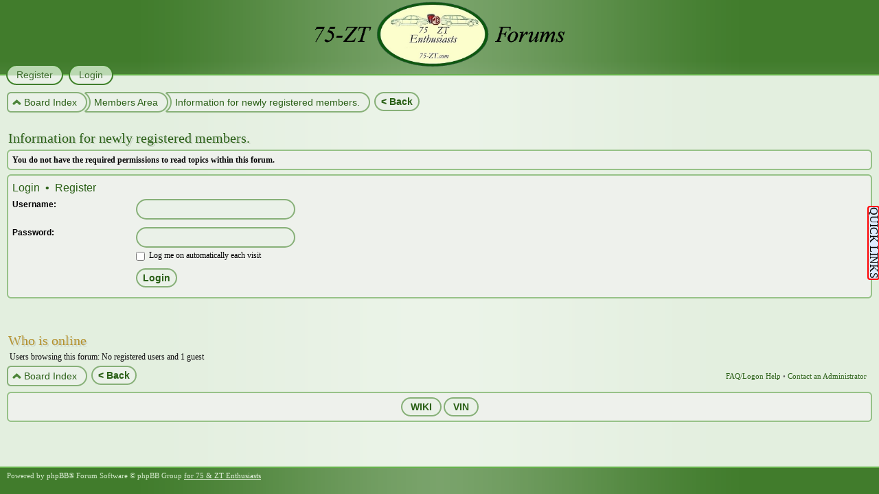

--- FILE ---
content_type: text/html; charset=UTF-8
request_url: https://forums.75-zt.com/viewforum.php?f=22&sid=4351be0c054c721e9f8d5749e1a79e20
body_size: 7199
content:
<!DOCTYPE html>

<script src="//ajax.googleapis.com/ajax/libs/jquery/1.9.1/jquery.min.js"></script>
<script>
function typografy() {
	var colorise = true;
	var colorArray = ['#369', '#D74700', '#FF0000', '#85335C'];
	$(".js_typografy").each(function () {
		var retHTML = "";
		
		var size = 15;
		if (colorise == true) {
			var j = getRandomInt(0, colorArray.length - 1);
			if (j < 0) { j = 0; }
			retHTML += "<span style='font-weight:bold;" + "px; color:" + colorArray[j] + "'> " + $(this).text() + "</span>";
		}
		else
		{ retHTML += " <span style='font-weight:bold;" + "px'>" + $(this).text() + "</span>"; }
		
		$(this).text('');
		$(this).html(retHTML);
		
	});
}
function getRandomInt(min, max) {
	return Math.floor(Math.random() * (max - min + 1)) + min;
}
$(document).ready(function () {
	typografy();
});
</script>

	
<html dir="ltr" lang="en-gb">
<link rel="shortcut icon" href="/favicon.ico" />
<head>

<meta http-equiv="content-type" content="text/html; charset=UTF-8" />
<meta http-equiv="imagetoolbar" content="no" />
<meta http-equiv="X-UA-Compatible" content="IE=edge,chrome=1" />
<meta HTTP-EQUIV="Pragma" CONTENT="no-cache">
<meta HTTP-EQUIV="Expires" CONTENT="-1">

<title>75 &amp; ZT Enthusiasts Forums &bull; View forum - Information for newly registered members.</title>



<link href="./style.php?id=7&amp;lang=en&amp;sid=09299ff33ec7126ce132fbfa9256cc13" rel="stylesheet" type="text/css" />

<!--
   phpBB style name:    Artodia Phantom
   Based on style:      prosilver (this is the default phpBB3 style)
   Prosilver author:    Tom Beddard ( http://www.subBlue.com/ )
   Phantom author:      Vjacheslav Trushkin ( http://www.artodia.com/ )

   NOTE: This page was generated by phpBB, the free open-source bulletin board package.
         The phpBB Group is not responsible for the content of this page and forum. For more information
         about phpBB please visit http://www.phpbb.com
-->

<script type="text/javascript">
// <![CDATA[
	var jump_page = 'Enter the page number you wish to go to:';
	var on_page = '';
	var per_page = '';
	var base_url = '';
	var style_cookie = 'phpBBstyle';
	var style_cookie_settings = '; path=/; domain=forums.75-zt.com; secure';
	var onload_functions = new Array();
	var onunload_functions = new Array();

	

	/**
	* Find a member
	*/
	function find_username(url)
	{
		popup(url, 760, 570, '_usersearch');
		return false;
	}

	/**
	* New function for handling multiple calls to window.onload and window.unload by pentapenguin
	*/
	window.onload = function()
	{
		for (var i = 0; i < onload_functions.length; i++)
		{
			eval(onload_functions[i]);
		}
	};

	window.onunload = function()
	{
		for (var i = 0; i < onunload_functions.length; i++)
		{
			eval(onunload_functions[i]);
		}
	};
	
	/*
	    Style specific stuff
    */
	var laSearchMini = 'Search…';
    var imagesetLang = './styles/art_phantom/imageset/en';
// ]]>
</script>
<script type="text/javascript" src="./styles/art_phantom/template/jquery-1.7.1.min.js"></script>
<!--[if lte IE 8]><script type="text/javascript"> var oldIE = true; </script><![endif]-->
<script type="text/javascript" src="./styles/art_phantom/template/style.js"></script>
<script type="text/javascript" src="./styles/art_phantom/template/forum_fn.js"></script>


<script type="text/javascript" src="jquery/jquery-1.4.2.min.js"></script>
<link rel="stylesheet" type="text/css" href="jquery/jquery.alerts.css" />
</head>

<body id="phpbb" class="section-viewforum ltr">

<div id="header">



<!-- BELOW IS THE PART FOR THE MIDDLE POPUP -->

<style type="text/css">
.popUp2
{
position: absolute;
z-index: 3;

left:220px;
top:120px;
font-size: 14px;
background-color: #ffffcc;
margin: 0 10px;
padding: 5px;
width: 875px;
border: solid 1px green;
border-radius: 8px;
  
visibility: hidden;
}

.popUpExtra
{
position: absolute;
z-index: 3;
left:240px;
top:120px;
font-size: 14px;
background-color: #ffffcc;
margin: 0 10px;
padding: 10px 10px 5px 10px; 
width: 875px;
border: solid 1px green;
border-radius: 8px;
visibility: hidden;
}
</style>
<script language="JavaScript" type="text/javascript">
<!--
function show(object)
{
var obj = document.getElementById(object);
obj.style.visibility = 'visible';
}

function hide(object)
{
var obj = document.getElementById(object);
obj.style.visibility = 'hidden';
}

function delayHideBox(popUp2) 
{ 
 setTimeout("hide('popUp2')",1300); 
 } 
//-->
</script>

<a href="http://www.75-zt.com/" target="_blank" id="pop2" onmouseover="show('popUp2')" onmouseout="hide('popUp2')"><img style="margin-left:auto; margin-right:auto;  WIDTH:385px; HEIGHT:100px" SRC="/images/header_logo.png"></a>

<div align="justify"><div id="popUp2" class="popUp2">
This is the forum for the <em>75 and ZT Enthusiasts Group</em>, where we pledge to preserve the legacy of these wonderful cars for the future. In order to do this we aim to work with other clubs and the automotive industry to ensure that the cars we love are able to be kept on the roads, where they can be enjoyed in years to come. Here at the <em>75 and ZT Enthusiasts Group</em>, you will find an extremely knowledgeable, enthusiastic and proactive team of individuals dedicated to the preservation of the Rover 75 and MG ZT, arguably one of the last, yet best, motor vehicles mass-produced by an independent car manufacturer in the UK...<br><center><br><span style="color: #800000;">Click the logo to go to the main website</span></center><a style="color:gray; font-size: 11px;"><br><center><em>You can choose to hide this popup in your preferences</em></center></a>
</div></div> 

<div align="justify"><div id="popUpExtra" class="popUpExtra">
This is the forum for the <em>75 and ZT Enthusiasts Group</em>, where we pledge to preserve the legacy of these wonderful cars for the future. In order to do this we aim to work with other clubs and the automotive industry to ensure that the cars we love are able to be kept on the roads, where they can be enjoyed in years to come<br><br>Here at the <em>75 and ZT Enthusiasts Group</em>, you will find an extremely knowledgeable, enthusiastic and proactive team of individuals dedicated to the preservation of the Rover 75 and MG ZT, arguably one of the last, yet best, motor vehicles mass-produced by an independent car manufacturer in the UK<br><br>Unique to the <em>75 and ZT Enthusiasts Group</em>, is our Register project where, with your help and enthusiasm, we hope to create an up-to-date and accurate register of how many of our cars are on the road, in which specification, colour and body style. With your help and this information, we can create substantial buying force which we can present to parts producers and suppliers<br><br><span style="color:gray; font-size: 11px;"><center><em>You can choose to always show this popup in your preferences</em></center></span><span style="cursor: pointer; color:gray; font-size: 11px;" onclick="hide('popUpExtra');hide('popUp2')" ><center>[close]</center></span>
</div></div>


<!-- ABOVE IS THE PART FOR THE MIDDLE POPUP --><!-- BELOW IS NON SUBSCRIBED POPUP -->
<style type="text/css">
.popUpNoSubHead
{
position: fixed;
z-index: 3;
         right:600px;
        top: 305px;
font-size: 14px;
background-color: #DCEBFE;
margin: 0 10px;
padding: 10px;
width: 280px;
border: solid 2px green;
border-radius: 8px;
 
visibility: hidden;
}

</style>
<script language="JavaScript" type="text/javascript">
<!--
function show(object)
{
var obj = document.getElementById(object);
obj.style.visibility = 'visible';
}

function hide(object)
{
var obj = document.getElementById(object);
obj.style.visibility = 'hidden';
}
//-->
</script>

<div align="justify"><div id="popUpNoSubHead" class="popUpNoSubHead">

		<p style="text-align: center;"><em><strong>Subscription is required!</em></strong></p>
&nbsp;

<p style="text-align: justify;">The Wiki and the VIN Decoder are accessible by subscribed members only. <br><br>If you would like to subscribe, 
or simply see more information about subscribing, please <strong>
<a href="/subsprofile.php?mode=subsprofile&un=Anonymous" style="color: #800000" title="Click here to log on to the forum">click here</a></strong> 
<br>
<br>
<center><input type = "submit" href="#" id="pop2d" title="Click here to hide this message" OnClick="hide('popUpNoSubHead');Narrow.style.visibility='visible'"" class = "button1"  value = "Hide"></center>

</div></div>
<!-- ABOVE IS NON SUBSCRIBED POPUP --> 

</div>


<div id="page-header">
    


    <div id="nav-header">
         
        <a href="./ucp.php?mode=register&amp;sid=09299ff33ec7126ce132fbfa9256cc13"><span>Register</span></a> 
             <a href="./ucp.php?mode=login&amp;sid=09299ff33ec7126ce132fbfa9256cc13" title="Login" accesskey="x"><span>Login</span></a> 
        
    </div>

</div>

<div id="page-body">

    <div class="nav-extra">

    </div>

    <div class="nav-links">
        <a href="./index.php?sid=09299ff33ec7126ce132fbfa9256cc13" accesskey="h" class="first"><span>Board Index</span></a> 
		<input type = "submit" title="Click here to go back a page" onclick="history.go(-1)") class = "button1" value = "< Back">
        <a href="./viewforum.php?f=24&amp;sid=09299ff33ec7126ce132fbfa9256cc13"><span>Members Area</span></a><a href="./viewforum.php?f=22&amp;sid=09299ff33ec7126ce132fbfa9256cc13"><span>Information for newly registered members.</span></a>
    </div>
    
    <!-- BELOW IS SMALLMENU POPUP -->
<style type="text/css">
.popSmallMenu
{
position: fixed;
z-index: 3;
         right:0px;
        top: 305px;
font-size: 14px;
background-color: #DCEBFE;
margin: 0 10px;
padding: 10px;
width: auto;
border: solid 2px green;
border-radius: 8px;
 
visibility: hidden;
}
</style>
<script language="JavaScript" type="text/javascript">
<!--
function show(object)
{
var obj = document.getElementById(object);
obj.style.visibility = 'visible';
}

function hide(object)
{
var obj = document.getElementById(object);
obj.style.visibility = 'hidden';
}
//-->
</script>

<div align="justify"><div id="popSmallMenu" class="popSmallMenu">
		
		
		<!--[if IE]>
<span style="color: #FF0000;"><b><center>Not 100% IE</center></b></span>
<span style="color: #FF0000;"><b><center>compatible!</center></b></span>
&nbsp;
<![endif]--> 
		
		<center><input type = "submit" title="Click here to return to the Index" onclick="location.href='./index.php?sid=09299ff33ec7126ce132fbfa9256cc13'" class="button1" value = "Board Index"></center>
		
		<center><input type = "submit" title="Access to the Wiki is for subscribed members only" href="javascript:void(0);" OnClick="show('popUpNoSub');hide('popSearch');hide('popProfile');hide('popMessOpt');hide('popDisplay');hide('popMember');hide('popFullMenu');show('popSmallMenu')") class = "button1" value = "75&ZT WIKI"></center>
		<center><input type = "submit" title="Access to the VIN Decoder is for subscribed members only" OnClick="show('popUpNoSub');hide('popSearch');hide('popProfile');hide('popMessOpt');hide('popDisplay');hide('popMember');hide('popFullMenu');show('popSmallMenu')") class = "button1" value = "VIN Decoder"></center>

		
		 		
		<center><input type = "submit" title="Click here to see Unread Posts since your last visit" onclick="location.href='/search.php?search_id=unreadposts'") class = "button1" value = "Unread Posts"></center>
		
		<center><input type = "submit" title="Go to menu/popup options to choose a limited Navigator menu" onclick="location.href='/ucp.php?i=prefs&mode=navigation'") class = "button1" value = "Small Menu"></center>

		
		
		<center><input type = "submit" title="Click here for more options" OnClick="show('popFullMenu');show('popSmallMenu');Narrow.style.visibility='hidden'" <span style="color: #ff0000;" class = "button1"  value = "More..">
		</center>
		
		&nbsp;
		<center><input type = "submit" title="Click here to collapse this menu" OnClick="hide('popProfile');hide('popMessOpt');hide('popDisplay');hide('popMember');hide('popFullMenu');hide('popSmallMenu');Narrow.style.visibility='visible'" class = "button1" value = "&nbsp;X&nbsp;"></center>
			

</div></div>
<!-- ABOVE IS SMALLMENU POPUP --><!-- BELOW IS STOP POPUP -->
<style type="text/css">
.popUpNo
{
position: fixed;
z-index: 3;
         right:35px;
        top: 305px;
font-size: 14px;
background-color: #DCEBFE;
margin: 0 10px;
padding: 10px;
width: 280px;
border: solid 2px green;
border-radius: 8px;
 
visibility: hidden;
}



</style>
<script language="JavaScript" type="text/javascript">
<!--
function show(object)
{
var obj = document.getElementById(object);
obj.style.visibility = 'visible';
}

function hide(object)
{
var obj = document.getElementById(object);
obj.style.visibility = 'hidden';
}
//-->
</script>


<div align="justify"><div id="popUpNo" class="popUpNo">

		<p style="text-align: center;"><em><strong>LOG ON REQUIRED!!</em></strong></p>
&nbsp;

<p style="text-align: justify;">Sorry, but the menu you just clicked is non-operational for anyone who is not logged in. Already a member? <strong>
<a href="/ucp.php?mode=login" style="color: #800000" title="Click here to log on to the forum">Log on here.</a></strong> Not a member? <strong>
<a href="/ucp.php?mode=register" style="color: #800000" title="Click here to register an account">Register here.</a></strong> There's lots to see and do once you are signed in!</p>
		
		<center><input type = "submit" href="#" id="pop2d" title="Click here to hide this message" OnClick="hide('popUpNo');Narrow.style.visibility='visible'"" class = "button1"  value = "Hide"></center>

</div></div>
<!-- ABOVE IS STOP POPUP --><!-- BELOW IS NON SUBSCRIBED POPUP -->
<style type="text/css">
.popUpNoSub
{
position: fixed;
z-index: 3;
         right:35px;
        top: 305px;
font-size: 14px;
background-color: #DCEBFE;
margin: 0 10px;
padding: 10px;
width: 280px;
border: solid 2px green;
border-radius: 8px;
 
visibility: hidden;
}



</style>
<script language="JavaScript" type="text/javascript">
<!--
function show(object)
{
var obj = document.getElementById(object);
obj.style.visibility = 'visible';
}

function hide(object)
{
var obj = document.getElementById(object);
obj.style.visibility = 'hidden';
}
//-->
</script>


<div align="justify"><div id="popUpNoSub" class="popUpNoSub">

		<p style="text-align: center;"><em><strong>Subscription required!</em></strong></p>
&nbsp;

<p style="text-align: justify;">The Wiki and the VIN Decoder are accessible by subscribed members only. If you are subscribed, you can also choose to hide the WIKI/VIN panel and Quick Links menu<br><br>If you would like to subscribe, 
or simply see more information about subscribing, please <strong>
<a href="/subsprofile.php?mode=subsprofile&un=Anonymous" style="color: #800000" title="Click here to log on to the forum">click here</a></strong> 
<br>
<br>
<center><input type = "submit" href="#" id="pop2d" title="Click here to hide this message" OnClick="hide('popUpNoSub');Narrow.style.visibility='visible'"" class = "button1"  value = "Hide"></center>

</div></div>
<!-- ABOVE IS NON SUBSCRIBED POPUP --><!-- BELOW IS FULLMENU POPUP -->
<style type="text/css">
.popFullMenu
{
position: fixed;
z-index: 3;
         right:140px;
        top: 305px;
font-size: 14px;
background-color: #DCEBFE;
margin: 0 10px;
padding: 10px;
width: auto;
border: solid 2px green;
border-radius: 8px;
 
visibility: hidden;
}
</style>
<script language="JavaScript" type="text/javascript">
<!--
function show(object)
{
var obj = document.getElementById(object);
obj.style.visibility = 'visible';
}

function hide(object)
{
var obj = document.getElementById(object);
obj.style.visibility = 'hidden';
}
//-->
</script>


<div align="justify"><div id="popFullMenu" class="popFullMenu">

		<center><input type = "submit" target="_blank" title="Click here to go to the Front End - opens in new page/tab" OnMouseOver="hide('popSearch');hide('popProfile');hide('popMessOpt');hide('popDisplay');hide('popMember')" onclick=window.open("http://www.75-zt.com") class="button1"  value = "Club Website"></center>
		
		<center><input type = "submit" title="Click here to go to the Club Magazine page" OnMouseOver="hide('popSearch');hide('popProfile');hide('popMessOpt');hide('popDisplay');hide('popMember')" onclick="location.href='/magazine.php'" class="button1"  value = "Club Magazine"></center>
		
		<center><input type = "submit" title="Click here to go to your displayed profile" OnMouseOver="hide('popSearch');hide('popProfile');hide('popMessOpt');hide('popDisplay');hide('popMember')" Onclick="location.href='/memberlist.php?mode=viewprofile&un=Anonymous'") class="button1"  value = "View Profile"></center>		
		
		<center><input type = "submit" title="Click here for profile editing options" OnMouseOver="hide('popSearch');show('popProfile');hide('popMessOpt');hide('popDisplay');hide('popMember')" OnClick="show('popProfile')" class = "button1"  value = "&nbsp;&nbsp;&nbsp;&nbsp;Edit Profile&nbsp;&nbsp;&nbsp;&nbsp;"></center>
		
		<center><input type = "submit" title="Click here to find your own posts" OnMouseOver="show('popSearch');hide('popProfile');hide('popMessOpt');hide('popDisplay');hide('popMember')" OnClick="show('popSearch')" class = "button1"  value = "&nbsp;My Own Posts&nbsp;"></center>
		
		<center><input type = "submit" title="Click here to access and compose Private Messages" OnMouseOver="hide('popSearch');hide('popProfile');show('popMessOpt');hide('popDisplay');hide('popMember')" OnClick="show('popMessOpt')" class = "button1"  value = "&nbsp;&nbsp;&nbsp;&nbsp;&nbsp;Messages&nbsp;&nbsp;&nbsp;"></center>
		
		<center><input type = "submit" title="Click here to access various display and settings options" OnMouseOver="hide('popSearch');hide('popProfile');hide('popMessOpt');show('popDisplay');hide('popMember')" OnClick="show('popDisplay')" class = "button1"  value = "&nbsp;&nbsp;&nbsp;&nbsp;&nbsp;Options&nbsp;&nbsp;&nbsp;"></center>
		
		<center><input type = "submit" title="Click here for more memberlist choices" OnMouseOver="hide('popSearch');hide('popProfile');hide('popMessOpt');hide('popDisplay');show('popMember')" OnClick="show('popMember')" class = "button1"  value = "Memberlist"></center>
		
		<center><input type = "submit" title="Click here to view the forum FAQ" OnMouseOver="hide('popSearch');hide('popProfile');hide('popMessOpt');hide('popDisplay');hide('popMember')" onclick="location.href='/faq.php'") class = "button1"  value = "&nbsp;&nbsp;FAQ&nbsp;&nbsp;"></center>
		&nbsp;
		<center><input type = "submit" title="Click here for less options" OnClick="hide('popSearch');hide('popProfile');hide('popMessOpt');hide('popDisplay');hide('popMember');hide('popFullMenu');show('popSmallMenu');Narrow.style.visibility='hidden'" class = "button1"  value = "&nbsp;X&nbsp;"></center>
		
</div></div>
<!-- ABOVE IS FULLLMENU POPUP --><!-- BELOW IS PROFILE OPTIONS POPUP -->
<style type="text/css">
.popProfile
{
position: fixed;
z-index: 3;
         right:293px;
        top: 305px;
font-size: 14px;
background-color: #DCEBFE;
margin: 0 10px;
padding: 10px;
width: auto;
border: solid 2px green;
border-radius: 8px;
 
visibility: hidden;
}
</style>
<script language="JavaScript" type="text/javascript">
<!--
function show(object)
{
var obj = document.getElementById(object);
obj.style.visibility = 'visible';
}

function hide(object)
{
var obj = document.getElementById(object);
obj.style.visibility = 'hidden';
}
//-->
</script>


<div align="justify"><div id="popProfile" class="popProfile">

<p style="text-align: center;"><em><strong>Edit your...</em></strong></p>
&nbsp;

		<center><input type = "submit" title="Click here to edit your Profile, including car details etc" Onclick="location.href='/ucp.php?i=profile&mode=profile_info'") class = "button1"  value = "Profile"></center>

		<center><input type = "submit" title="Click here to edit your Signature" Onclick="location.href='/ucp.php?i=profile&mode=signature'") class="button1"  value = "Signature"></center>
		
		<center><input type = "submit" title="Click here to edit your Avatar" Onclick="location.href='/ucp.php?i=profile&mode=avatar'") class = "button1"  value = "Avatar"></center>
		
		<center><input type = "submit" title="Click here to edit your Account Settings, including email address, password etc" Onclick="location.href='/ucp.php?i=profile&mode=reg_details'") class = "button1"  value = "Account"></center>
		&nbsp;
		<center><input type = "submit" title="Click here for less options" OnClick="hide('popProfile');Narrow.style.visibility='hidden'"" class = "button1"  value = "X"></center>

</div></div>
<!-- ABOVE IS PROFILE OPTIONS POPUP --><!-- BELOW IS SEARCH OPTIONS POPUP -->
<style type="text/css">
.popSearch
{
position: fixed;
z-index: 3;
         right:293px;
        top: 305px;
font-size: 14px;
background-color: #DCEBFE;
margin: 0 10px;
padding: 10px;
width: auto;
border: solid 2px green;
border-radius: 8px;
 
visibility: hidden;
}
</style>
<script language="JavaScript" type="text/javascript">
<!--
function show(object)
{
var obj = document.getElementById(object);
obj.style.visibility = 'visible';
}

function hide(object)
{
var obj = document.getElementById(object);
obj.style.visibility = 'hidden';
}
//-->
</script>


<div align="justify"><div id="popSearch" class="popSearch">

<p style="text-align: center;"><em><strong>Find my posts</em></strong></p>
&nbsp;

		<center><input type = "submit" title="Click here to show all the posts you have made" onclick="location.href='search.php?search_id=egosearch&sr=posts'" class="button1"  value = "Show posts"></center>
		
		<center><input type = "submit" title="Click here to show topics you have posted in" onclick="location.href='search.php?search_id=egosearch&sr=topics'" class="button1"  value = "Show topics"></center>
		
		<center><input type = "submit" title="Click here to show the topics that you have started" onclick="location.href='search.php?search_id=egosearch&sc=1&sf=firstpost&sr=topics'" class="button1"  value = "Show my topics"></center>
		&nbsp;
		<center><input type = "submit" title="Click here for less options" OnClick="hide('popProfile');Narrow.style.visibility='hidden'"" class = "button1"  value = "X"></center>

</div></div>
<!-- ABOVE IS SEARCH OPTIONS POPUP --><!-- BELOW IS MESSAGE OPTIONS POPUP -->
<style type="text/css">
.popMessOpt
{
position: fixed;
z-index: 3;
         right:293px;
        top: 305px;
font-size: 14px;
background-color: #DCEBFE;
margin: 0 10px;
padding: 10px;
width: auto;
border: solid 2px green;
border-radius: 8px;
 
visibility: hidden;
}
</style>
<script language="JavaScript" type="text/javascript">
<!--
function show(object)
{
var obj = document.getElementById(object);
obj.style.visibility = 'visible';
}

function hide(object)
{
var obj = document.getElementById(object);
obj.style.visibility = 'hidden';
}
//-->
</script>


<div align="justify"><div id="popMessOpt" class="popMessOpt">

<p style="text-align: center;"><em><strong>PM Options</em></strong></p>
&nbsp;

		<center><input type = "submit" title="Click here to go to your Inbox" Onclick="location.href='/ucp.php?i=pm&folder=inbox'") class = "button1"  value = "Inbox"></center>

		<center><input type = "submit" title="Click here to view Sent messages" Onclick="location.href='/ucp.php?i=pm&folder=sentbox'") class="button1"  value = "Sent"></center>
		
		<center><input type = "submit" title="Click here to compose a new message" Onclick="location.href='/ucp.php?i=pm&mode=compose'") class = "button1"  value = "Compose"></center>
		&nbsp;
		<center><input type = "submit" title="Click here for less options" OnClick="hide('popMessOpt');Narrow.style.visibility='hidden'" class = "button1"  value = "X"></center>

</div></div>
<!-- ABOVE IS MESSAGE OPTIONS POPUP --><!-- BELOW IS SETTINGS OPTIONS POPUP -->
<style type="text/css">
.popDisplay
{
position: fixed;
z-index: 3;
         right:293px;
        top: 305px;
font-size: 14px;
background-color: #DCEBFE;
margin: 0 10px;
padding: 10px;
width: auto;
border: solid 2px green;
border-radius: 8px;
 
visibility: hidden;
}
</style>
<script language="JavaScript" type="text/javascript">
<!--
function show(object)
{
var obj = document.getElementById(object);
obj.style.visibility = 'visible';
}

function hide(object)
{
var obj = document.getElementById(object);
obj.style.visibility = 'hidden';
}
//-->
</script>


<div align="justify"><div id="popDisplay" class="popDisplay">

<p style="text-align: center;"><em><strong>Edit your...</em></strong></p>
&nbsp;

		<center><input type = "submit" title="Click here to edit Settings" Onclick="location.href='/ucp.php?i=174'") class = "button1"  value = "Settings"></center>

		<center><input type = "submit" title="Click here to edit your Display Options" Onclick="location.href='/ucp.php?i=prefs&mode=view'") class="button1"  value = "Display"></center>
		&nbsp;		
		<center><input type = "submit" title="Click here for less options" OnClick="hide('popDisplay');Narrow.style.visibility='hidden'"" class = "button1"  value = "X"></center>

</div></div>
<!-- ABOVE IS SETTINGS OPTIONS POPUP --><!-- BELOW IS MEMBERLIST OPTIONS POPUP -->
<style type="text/css">
.popMember
{
position: fixed;
z-index: 3;
         right:293px;
        top: 305px;
font-size: 14px;
background-color: #DCEBFE;
margin: 0 10px;
padding: 10px;
width: auto;
border: solid 2px green;
border-radius: 8px;
 
visibility: hidden;
}
</style>
<script language="JavaScript" type="text/javascript">
<!--
function show(object)
{
var obj = document.getElementById(object);
obj.style.visibility = 'visible';
}

function hide(object)
{
var obj = document.getElementById(object);
obj.style.visibility = 'hidden';
}
//-->
</script>

<div align="justify"><div id="popMember" class="popMember">

<p style="text-align: center;"><em><strong>View Memberlist by....</em></strong></p>
&nbsp;


		

		<center><input type = "submit" title="Click here to view Memberlist by Joined Date" Onclick="location.href='/memberlist.php'") class = "button1"  value = "Joined date"></center>

		<center><input type = "submit" title="Click here to view Memberlist alphabetically" Onclick="location.href='/memberlist.php?mode=&sk=a&sd=a'") class="button1"  value = "A-Z ascending"></center>
		
		<center><input type = "submit" title="Click here to view Memberlist by number of posts" Onclick="location.href='/memberlist.php?mode=&sk=d&sd=d#memberlist'") class = "button1"  value = "Post Count high-low"></center>
		
		<center><input type = "submit" title="Click here to search the Memberlist" Onclick="location.href='/memberlist.php?mode=searchuser'") class = "button1"  value = "Find Member"></center>
		
		<center><input type = "submit" title="Click here to view the Regional Memberlist" Onclick="location.href='/region.php'") class = "button1"  value = "Regions"></center>
		
		<center><input type = "submit" title="Click here to view members with Car Profile information available" Onclick="location.href='/carpage.php'") class = "button1"  value = "Profiles"></center>
		
				
		
		
		
		
		&nbsp;
		<center><input type = "submit" title="Click here for less options" OnClick="hide('popMember');Narrow.style.visibility='hidden'" class = "button1"  value = "X"></center>

</div></div>
<!-- ABOVE IS MEMBERLIST OPTIONS POPUP --><!-- BELOW IS OPTION MENU -->
<a style="color:black; font-size: 16px;"  title="Click here to open up further menus" href="javascript:void(0);" OnClick="show('popUpNo');Narrow.style.visibility='hidden'""><div id="Narrow">
<style>
div.floating-menuNo {
 -webkit-transform: rotate(90deg); /* Safari and Chrome */
    -moz-transform: rotate(90deg);   /* Firefox */
    -ms-transform: rotate(90deg);   /* IE 9 */
    -o-transform: rotate(90deg);   /* Opera */
    transform: rotate(90deg);
position:fixed;right: -46px;
        top: 345px;background:#DCEBFE;border:2px solid #FF0000 ;border-radius: 4px;width:auto;height:auto;padding: 0px;z-index:100;}
div.floating-menuNo a, div.floating-menuNo h3 {display:block;margin:0 0.0em;}
</style> 
         <div class="floating-menuNo">
<center>		
<p style="color:black; font-size: 16px;"">QUICK LINKS</p>

</center>
</div></div></a> 
<!-- ABOVE IS OPTION MENU -->
<h2><a href="./viewforum.php?f=22&amp;sid=09299ff33ec7126ce132fbfa9256cc13">Information for newly registered members.</a></h2>


<div>
	<!-- NOTE: remove the style="display: none" when you want to have the forum description on the forum body --><div style="display: none !important;">Hello and welcome! Please have a read of this thread if you're new to the forum!<br /></div>
</div>


	<div class="panel">
		<div class="inner"><span class="corners-top"><span></span></span>
		<strong>You do not have the required permissions to read topics within this forum.</strong>
		<span class="corners-bottom"><span></span></span></div>
	</div>

	

		<form action="./ucp.php?mode=login&amp;sid=09299ff33ec7126ce132fbfa9256cc13" method="post">

		<div class="panel">
			<div class="inner"><span class="corners-top"><span></span></span>

			<div class="content">
				<h3><a href="./ucp.php?mode=login&amp;sid=09299ff33ec7126ce132fbfa9256cc13">Login</a>&nbsp; &bull; &nbsp;<a href="./ucp.php?mode=register&amp;sid=09299ff33ec7126ce132fbfa9256cc13">Register</a></h3>

				<fieldset class="fields1">
				<dl>
					<dt><label for="username">Username:</label></dt>
					<dd><input type="text" tabindex="1" name="username" id="username" size="25" value="" class="inputbox autowidth" /></dd>
				</dl>
				<dl>
					<dt><label for="password">Password:</label></dt>
					<dd><input type="password" tabindex="2" id="password" name="password" size="25" class="inputbox autowidth" /></dd>
					<dd><label for="autologin"><input type="checkbox" name="autologin" id="autologin" tabindex="3" /> Log me on automatically each visit</label></dd>
					<!-- <dd><label for="viewonline"><input type="checkbox" name="viewonline" id="viewonline" tabindex="4" /> Hide my online status this session</label></dd> -->
				</dl>
				<dl>
					<dt>&nbsp;</dt>
					<dd><input type="submit" name="login" tabindex="5" value="Login" class="button1" /></dd>
				</dl>
				<input type="hidden" name="redirect" value="./viewforum.php?f=22&amp;sid=09299ff33ec7126ce132fbfa9256cc13" />

				</fieldset>
			</div>

			<span class="corners-bottom"><span></span></span></div>
		</div>

		</form>

	
	<br /><br />

	<h3>Who is online</h3>
	<p>Users browsing this forum: No registered users and 1 guest</p>

  <div class="nav-extra nav-extra-footer">
	<div style="text-align: right;">
</div>
<a href="/faq_help.php" title="Get help on using the 75 & ZT Enthusiasts board/Resolve Logon issues"><span>FAQ/Logon Help</span></a> &bull; <a href="./full_team.php?sid=09299ff33ec7126ce132fbfa9256cc13"title="You are not logged in - click here to contact a team member if you are having problems"><span>Contact an Administrator</span></a>
    
    
    </div>
	<div class="nav-links nav-links-footer">
		<a href="./index.php?sid=09299ff33ec7126ce132fbfa9256cc13" accesskey="h" class="first"><span>Board Index</span></a>
		<input type = "submit" title="Click here to go back a page" onclick="history.go(-1)") class = "button1" value = "< Back">
        
	</div>
   
	<!-- BELOW IS NON SUBSCRIBED POPUP -->
<style type="text/css">
.popUpNoSubFoot
{
position: fixed;
z-index: 3;
         right:600px;
        top: 305px;
font-size: 14px;
background-color: #DCEBFE;
margin: 0 10px;
padding: 10px;
width: 280px;
border: solid 2px green;
border-radius: 8px;
 
visibility: hidden;
}

</style>
<script language="JavaScript" type="text/javascript">
<!--
function show(object)
{
var obj = document.getElementById(object);
obj.style.visibility = 'visible';
}

function hide(object)
{
var obj = document.getElementById(object);
obj.style.visibility = 'hidden';
}
//-->
</script>

<div align="justify"><div id="popUpNoSubFoot" class="popUpNoSubFoot">

		<p style="text-align: center;"><em><strong>Subscription is required!</em></strong></p>
&nbsp;

<p style="text-align: justify;">The Wiki and the VIN Decoder are accessible by subscribed members only. If you are subscribed, you can also choose to hide the WIKI/VIN panel and Quick Links menu<br><br>If you would like to subscribe, 
or simply see more information about subscribing, please <strong>
<a href="/subsprofile.php?mode=subsprofile&un=Anonymous" style="color: #800000" title="Click here to log on to the forum">click here</a></strong> 
<br>
<br>
<center><input type = "submit" href="#" id="pop2d" title="Click here to hide this message" OnClick="hide('popUpNoSubFoot');Narrow.style.visibility='visible'"" class = "button1"  value = "Hide"></center>

</div></div>
<!-- ABOVE IS NON SUBSCRIBED POPUP --><!-- BELOW IS THE PART FOR THE POPUP -->

<style type="text/css">
.popUp
{
position: absolute;
z-index: 3;
         left:auto;
        bottom: 125px;
font-size: 14px;
background-color: #DCEBFE;
margin: 0 10px;
padding: 10px;
width: 500px;
border: solid 2px green;
border-radius: 8px;
 
visibility: hidden;
}
</style>
<script language="JavaScript" type="text/javascript">
<!--
function show(object)
{
var obj = document.getElementById(object);
obj.style.visibility = 'visible';
}

function hide(object)
{
var obj = document.getElementById(object);
obj.style.visibility = 'hidden';
}
//-->
</script>

<div class="panel">
	   <div class="inner"><span class="corners-top"><span></span></span>
	   
<div align="justify"><div id="popUp1" class="popUp">

<p style="text-align: center;"><em><strong>LOG ON REQUIRED!!</em></strong></p>
&nbsp;

<p style="text-align: justify;">Sorry, but the button you just clicked is non-operational for anyone who is not logged in. Already a member? <strong><a href="/ucp.php?mode=login" style="color: #800000" title="Click here to log on to the forum">Log on here.</a></strong> Not a member? <strong><a href="/ucp.php?mode=register" style="color: #800000" title="Click here to register an account">Register here.</a></strong> There's lots to see and do once you are signed in! <br><br> If you have <b>forgotten your logon credentials</b> and are struggling to access the site, please <strong><a href="/faq_help.php" style="color: #800000" title="Click here to view the FAQ about logon issues">read this page</a></strong> for further information</p>
		
		<center><input type = "submit" href="#" id="pop2d" title="Click here to hide this popup" OnClick="hide('popUp1')" class = "button1" name = "ShowWide.style.visibility='hidden'" value = "Hide"></center>
</div></div>

<!-- ABOVE IS THE PART FOR THE POPUP -->
   
   <center><input type = "submit" title="Click here to go to the 75 & ZT Enthusiasts Wiki facility - MUST BE LOGGED IN" onmouseover="show('popUp1')" class = "button1"  value = " WIKI ">
   
<input type = "submit" title="Click here to go to the 75 & ZT Enthusiasts VIN Decoder facility - MUST BE LOGGED IN" onmouseover="show('popUp1')" class = "button1"  value = " VIN "></center>
   
    
   
       </div>
	 </div>
	
</div>

<div id="footer">

	<div class="copyright">
		
	    <p class="copy-left">
	        Powered by <a href="http://www.phpbb.com/">phpBB</a>&reg; Forum Software &copy; phpBB Group
			
		  	 <a href="http://www.75-zt.com" target="_blank" title="Click here to navigate to 75-ZT.com (opens in new page or tab)"> <u>for 75 & ZT Enthusiasts</u></a> 
			 
		</p>
<!--
    Please do not remove style author's link below. For updates and support visit http://www.artodia.com/
//-->
	</div>
	
	
    <div>
        <img src="./cron.php?cron_type=tidy_sessions&amp;sid=09299ff33ec7126ce132fbfa9256cc13" width="1" height="1"  />
    </div>
	
</div>

</body>
</html>